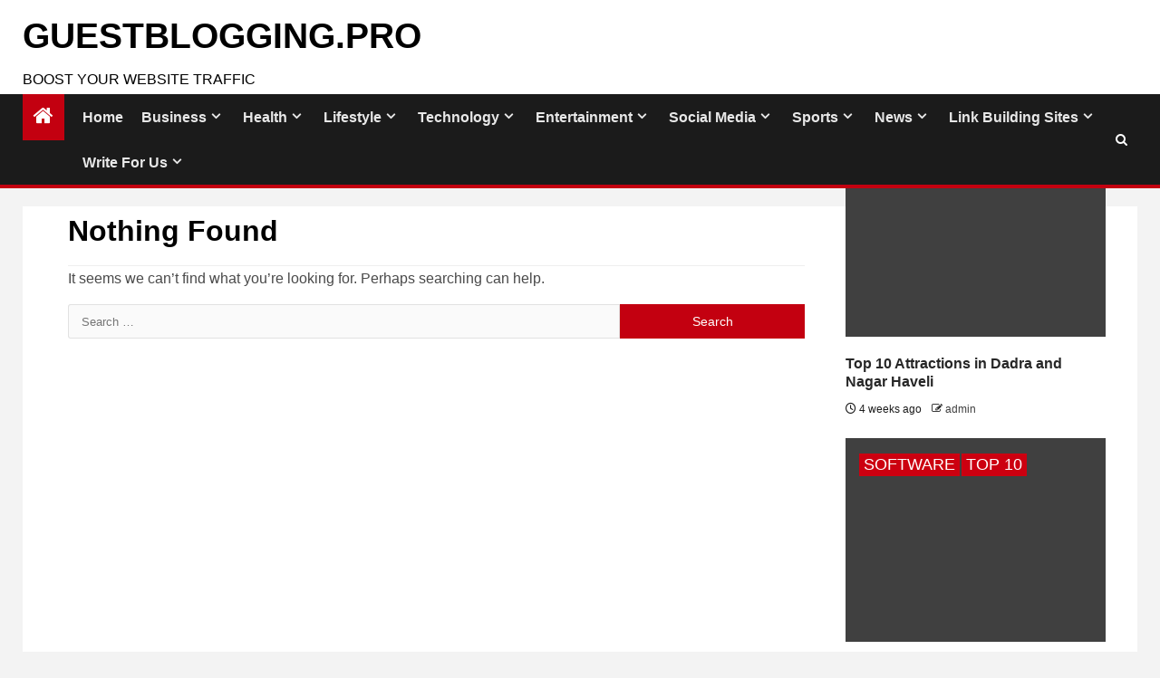

--- FILE ---
content_type: text/html; charset=UTF-8
request_url: https://www.guestblogging.pro/tag/pin-up-casino/
body_size: 9165
content:
<!doctype html><html lang="en-US"><head><script data-no-optimize="1">var litespeed_docref=sessionStorage.getItem("litespeed_docref");litespeed_docref&&(Object.defineProperty(document,"referrer",{get:function(){return litespeed_docref}}),sessionStorage.removeItem("litespeed_docref"));</script>  <script type="litespeed/javascript" data-src="https://www.googletagmanager.com/gtag/js?id=G-06JQXVD1XB"></script> <script type="litespeed/javascript">window.dataLayer=window.dataLayer||[];function gtag(){dataLayer.push(arguments)}
gtag('js',new Date());gtag('config','G-06JQXVD1XB')</script> <meta charset="UTF-8"><meta name="viewport" content="width=device-width, initial-scale=1"><link rel="profile" href="http://gmpg.org/xfn/11"><meta name='robots' content='index, follow, max-image-preview:large, max-snippet:-1, max-video-preview:-1' /><title>Pin Up Casino Archives - GuestBlogging.Pro</title><link rel="canonical" href="https://www.guestblogging.pro/tag/pin-up-casino/" /><meta property="og:locale" content="en_US" /><meta property="og:type" content="article" /><meta property="og:title" content="Pin Up Casino Archives - GuestBlogging.Pro" /><meta property="og:url" content="https://www.guestblogging.pro/tag/pin-up-casino/" /><meta property="og:site_name" content="GuestBlogging.Pro" /><meta name="twitter:card" content="summary_large_image" /> <script type="application/ld+json" class="yoast-schema-graph">{"@context":"https://schema.org","@graph":[{"@type":"CollectionPage","@id":"https://www.guestblogging.pro/tag/pin-up-casino/","url":"https://www.guestblogging.pro/tag/pin-up-casino/","name":"Pin Up Casino Archives - GuestBlogging.Pro","isPartOf":{"@id":"https://www.guestblogging.pro/#website"},"breadcrumb":{"@id":"https://www.guestblogging.pro/tag/pin-up-casino/#breadcrumb"},"inLanguage":"en-US"},{"@type":"BreadcrumbList","@id":"https://www.guestblogging.pro/tag/pin-up-casino/#breadcrumb","itemListElement":[{"@type":"ListItem","position":1,"name":"Home","item":"https://www.guestblogging.pro/"},{"@type":"ListItem","position":2,"name":"Pin Up Casino"}]},{"@type":"WebSite","@id":"https://www.guestblogging.pro/#website","url":"https://www.guestblogging.pro/","name":"GuestBlogging.Pro","description":"Boost Your Website Traffic","potentialAction":[{"@type":"SearchAction","target":{"@type":"EntryPoint","urlTemplate":"https://www.guestblogging.pro/?s={search_term_string}"},"query-input":{"@type":"PropertyValueSpecification","valueRequired":true,"valueName":"search_term_string"}}],"inLanguage":"en-US"}]}</script> <link rel='dns-prefetch' href='//fonts.googleapis.com' /><link rel="alternate" type="application/rss+xml" title="GuestBlogging.Pro &raquo; Feed" href="https://www.guestblogging.pro/feed/" /><link rel="alternate" type="application/rss+xml" title="GuestBlogging.Pro &raquo; Pin Up Casino Tag Feed" href="https://www.guestblogging.pro/tag/pin-up-casino/feed/" /><link data-optimized="2" rel="stylesheet" href="https://www.guestblogging.pro/wp-content/litespeed/css/211ff957d16d372c55d5722216d5c498.css?ver=c8b2a" /> <script type="litespeed/javascript" data-src="https://www.guestblogging.pro/wp-includes/js/jquery/jquery.min.js" id="jquery-core-js"></script> <link rel="https://api.w.org/" href="https://www.guestblogging.pro/wp-json/" /><link rel="alternate" title="JSON" type="application/json" href="https://www.guestblogging.pro/wp-json/wp/v2/tags/7482" /><link rel="EditURI" type="application/rsd+xml" title="RSD" href="https://www.guestblogging.pro/xmlrpc.php?rsd" /><meta name="generator" content="WordPress 6.9" /></head><body class="archive tag tag-pin-up-casino tag-7482 wp-embed-responsive wp-theme-newsium hfeed aft-default-mode aft-sticky-sidebar aft-hide-comment-count-in-list aft-hide-minutes-read-in-list aft-hide-date-author-in-list default-content-layout content-with-single-sidebar align-content-left"><div id="page" class="site">
<a class="skip-link screen-reader-text" href="#content">Skip to content</a><header id="masthead" class="header-style1 header-layout-1"><div class="main-header  "
data-background=""><div class="container-wrapper"><div class="af-container-row af-flex-container"><div class="col-3 float-l pad"><div class="logo-brand"><div class="site-branding"><p class="site-title font-family-1">
<a href="https://www.guestblogging.pro/"
rel="home">GuestBlogging.Pro</a></p><p class="site-description">Boost Your Website Traffic</p></div></div></div><div class="col-66 float-l pad"></div></div></div></div><div class="header-menu-part"><div id="main-navigation-bar" class="bottom-bar"><div class="navigation-section-wrapper"><div class="container-wrapper"><div class="header-middle-part"><div class="navigation-container"><nav class="main-navigation clearfix">
<span class="aft-home-icon">
<a href="https://www.guestblogging.pro">
<i class="fa fa-home" aria-hidden="true"></i>
</a>
</span>
<span class="toggle-menu" aria-controls="primary-menu"
aria-expanded="false">
<a href="javascript:void(0)" class="aft-void-menu">
<span class="screen-reader-text">
Primary Menu                                        </span>
<i class="ham"></i>
</a>
</span><div class="menu main-menu menu-desktop show-menu-border"><ul id="primary-menu" class="menu"><li id="menu-item-54620" class="menu-item menu-item-type-custom menu-item-object-custom menu-item-home menu-item-54620"><a href="https://www.guestblogging.pro/">Home</a></li><li id="menu-item-1114" class="menu-item menu-item-type-taxonomy menu-item-object-category menu-item-has-children menu-item-1114"><a href="https://www.guestblogging.pro/category/business/">Business</a><ul class="sub-menu"><li id="menu-item-1115" class="menu-item menu-item-type-taxonomy menu-item-object-category menu-item-1115"><a href="https://www.guestblogging.pro/category/finance/">Finance</a></li><li id="menu-item-41144" class="menu-item menu-item-type-taxonomy menu-item-object-category menu-item-41144"><a href="https://www.guestblogging.pro/category/insurance/">Insurance</a></li><li id="menu-item-1116" class="menu-item menu-item-type-taxonomy menu-item-object-category menu-item-1116"><a href="https://www.guestblogging.pro/category/real-estate/">Real Estate</a></li><li id="menu-item-19331" class="menu-item menu-item-type-taxonomy menu-item-object-category menu-item-19331"><a href="https://www.guestblogging.pro/category/software/">Software</a></li></ul></li><li id="menu-item-1094" class="menu-item menu-item-type-taxonomy menu-item-object-category menu-item-has-children menu-item-1094"><a href="https://www.guestblogging.pro/category/health/">Health</a><ul class="sub-menu"><li id="menu-item-1092" class="menu-item menu-item-type-taxonomy menu-item-object-category menu-item-1092"><a href="https://www.guestblogging.pro/category/beauty/">Beauty</a></li><li id="menu-item-1093" class="menu-item menu-item-type-taxonomy menu-item-object-category menu-item-1093"><a href="https://www.guestblogging.pro/category/fitness/">Fitness</a></li><li id="menu-item-42549" class="menu-item menu-item-type-taxonomy menu-item-object-category menu-item-42549"><a href="https://www.guestblogging.pro/category/food-drink/">Food &amp; Drink<span class="menu-description">Write for us + Food Blog + Guest Post</span></a></li></ul></li><li id="menu-item-802" class="menu-item menu-item-type-taxonomy menu-item-object-category menu-item-has-children menu-item-802"><a href="https://www.guestblogging.pro/category/lifestyle/">Lifestyle</a><ul class="sub-menu"><li id="menu-item-950" class="menu-item menu-item-type-taxonomy menu-item-object-category menu-item-950"><a href="https://www.guestblogging.pro/category/cooking/">Cooking</a></li><li id="menu-item-1139" class="menu-item menu-item-type-taxonomy menu-item-object-category menu-item-1139"><a href="https://www.guestblogging.pro/category/fashion/">Fashion</a></li><li id="menu-item-1123" class="menu-item menu-item-type-taxonomy menu-item-object-category menu-item-1123"><a href="https://www.guestblogging.pro/category/shopping/">Shopping</a></li><li id="menu-item-42506" class="menu-item menu-item-type-taxonomy menu-item-object-category menu-item-42506"><a href="https://www.guestblogging.pro/category/home-appliances/">Home Appliances</a></li><li id="menu-item-10535" class="menu-item menu-item-type-taxonomy menu-item-object-category menu-item-10535"><a href="https://www.guestblogging.pro/category/home-improvement/">Home Improvement</a></li></ul></li><li id="menu-item-799" class="menu-item menu-item-type-taxonomy menu-item-object-category menu-item-has-children menu-item-799"><a href="https://www.guestblogging.pro/category/technology/">Technology</a><ul class="sub-menu"><li id="menu-item-22270" class="menu-item menu-item-type-taxonomy menu-item-object-category menu-item-22270"><a href="https://www.guestblogging.pro/category/artificial-intelligence/">Artificial Intelligence</a></li><li id="menu-item-23090" class="menu-item menu-item-type-taxonomy menu-item-object-category menu-item-23090"><a href="https://www.guestblogging.pro/category/cryptocurrency/">Cryptocurrency</a></li><li id="menu-item-1140" class="menu-item menu-item-type-taxonomy menu-item-object-category menu-item-1140"><a href="https://www.guestblogging.pro/category/tips-tricks/">Tips &amp; Tricks</a></li><li id="menu-item-22597" class="menu-item menu-item-type-taxonomy menu-item-object-category menu-item-22597"><a href="https://www.guestblogging.pro/category/automobile/">Automobile</a></li></ul></li><li id="menu-item-1125" class="menu-item menu-item-type-taxonomy menu-item-object-category menu-item-has-children menu-item-1125"><a href="https://www.guestblogging.pro/category/entertainment/">Entertainment</a><ul class="sub-menu"><li id="menu-item-23237" class="menu-item menu-item-type-taxonomy menu-item-object-category menu-item-23237"><a href="https://www.guestblogging.pro/category/tiktok/">Tiktok</a></li><li id="menu-item-1141" class="menu-item menu-item-type-taxonomy menu-item-object-category menu-item-1141"><a href="https://www.guestblogging.pro/category/games/">Games</a></li><li id="menu-item-23013" class="menu-item menu-item-type-taxonomy menu-item-object-category menu-item-23013"><a href="https://www.guestblogging.pro/category/jokes/">Jokes</a></li><li id="menu-item-42346" class="menu-item menu-item-type-taxonomy menu-item-object-category menu-item-42346"><a href="https://www.guestblogging.pro/category/biography/">Biography</a></li><li id="menu-item-24218" class="menu-item menu-item-type-taxonomy menu-item-object-category menu-item-24218"><a href="https://www.guestblogging.pro/category/wishes-quotes/">Wishes-quotes</a></li></ul></li><li id="menu-item-801" class="menu-item menu-item-type-taxonomy menu-item-object-category menu-item-has-children menu-item-801"><a href="https://www.guestblogging.pro/category/social-media/">Social Media</a><ul class="sub-menu"><li id="menu-item-27880" class="menu-item menu-item-type-taxonomy menu-item-object-category menu-item-27880"><a href="https://www.guestblogging.pro/category/instagram/">Instagram</a></li><li id="menu-item-1791" class="menu-item menu-item-type-taxonomy menu-item-object-category menu-item-1791"><a href="https://www.guestblogging.pro/category/digital-marketing/">Digital Marketing</a></li><li id="menu-item-4223" class="menu-item menu-item-type-taxonomy menu-item-object-category menu-item-4223"><a href="https://www.guestblogging.pro/category/web-design-and-development/">Web Design &amp; Development</a></li></ul></li><li id="menu-item-1117" class="menu-item menu-item-type-taxonomy menu-item-object-category menu-item-has-children menu-item-1117"><a href="https://www.guestblogging.pro/category/sports/">Sports</a><ul class="sub-menu"><li id="menu-item-36236" class="menu-item menu-item-type-taxonomy menu-item-object-category menu-item-36236"><a href="https://www.guestblogging.pro/category/cbd/">CBD</a></li><li id="menu-item-34003" class="menu-item menu-item-type-taxonomy menu-item-object-category menu-item-34003"><a href="https://www.guestblogging.pro/category/forex/">Forex</a></li><li id="menu-item-42631" class="menu-item menu-item-type-taxonomy menu-item-object-category menu-item-42631"><a href="https://www.guestblogging.pro/category/top-10/">Top 10</a></li></ul></li><li id="menu-item-1098" class="menu-item menu-item-type-taxonomy menu-item-object-category menu-item-has-children menu-item-1098"><a href="https://www.guestblogging.pro/category/news/">News</a><ul class="sub-menu"><li id="menu-item-800" class="menu-item menu-item-type-taxonomy menu-item-object-category menu-item-800"><a href="https://www.guestblogging.pro/category/travel/">Travel</a></li><li id="menu-item-25417" class="menu-item menu-item-type-taxonomy menu-item-object-category menu-item-25417"><a href="https://www.guestblogging.pro/category/astrology/">Astrology</a></li><li id="menu-item-1091" class="menu-item menu-item-type-taxonomy menu-item-object-category menu-item-1091"><a href="https://www.guestblogging.pro/category/education/">Education</a></li><li id="menu-item-36140" class="menu-item menu-item-type-taxonomy menu-item-object-category menu-item-36140"><a href="https://www.guestblogging.pro/category/information/">Information</a></li><li id="menu-item-22905" class="menu-item menu-item-type-taxonomy menu-item-object-category menu-item-22905"><a href="https://www.guestblogging.pro/category/work-from-home/">Work From Home</a></li></ul></li><li id="menu-item-17913" class="menu-item menu-item-type-taxonomy menu-item-object-category menu-item-has-children menu-item-17913"><a href="https://www.guestblogging.pro/category/link-building-sites/">Link Building Sites</a><ul class="sub-menu"><li id="menu-item-19377" class="menu-item menu-item-type-taxonomy menu-item-object-category menu-item-19377"><a href="https://www.guestblogging.pro/category/guest-posting-sites/">Guest Posting Sites</a></li><li id="menu-item-19378" class="menu-item menu-item-type-taxonomy menu-item-object-category menu-item-19378"><a href="https://www.guestblogging.pro/category/social-bookmarking-sites/">Social Bookmarking Sites</a></li><li id="menu-item-19733" class="menu-item menu-item-type-taxonomy menu-item-object-category menu-item-19733"><a href="https://www.guestblogging.pro/category/classified-submission-sites/">Classified Submission Sites</a></li><li id="menu-item-22008" class="menu-item menu-item-type-taxonomy menu-item-object-category menu-item-22008"><a href="https://www.guestblogging.pro/category/business-listing-sites/">Business Listing Sites</a></li><li id="menu-item-20098" class="menu-item menu-item-type-taxonomy menu-item-object-category menu-item-20098"><a href="https://www.guestblogging.pro/category/article-submission-sites/">Article Submission Sites</a></li><li id="menu-item-20377" class="menu-item menu-item-type-taxonomy menu-item-object-category menu-item-20377"><a href="https://www.guestblogging.pro/category/directory-submission-sites/">Directory Submission Sites</a></li></ul></li><li id="menu-item-1017" class="menu-item menu-item-type-post_type menu-item-object-page menu-item-has-children menu-item-1017"><a href="https://www.guestblogging.pro/write-for-us/">Write for Us</a><ul class="sub-menu"><li id="menu-item-17877" class="menu-item menu-item-type-post_type menu-item-object-page menu-item-17877"><a href="https://www.guestblogging.pro/guest-posting-services/">Guest Posting Services</a></li><li id="menu-item-21320" class="menu-item menu-item-type-post_type menu-item-object-page menu-item-21320"><a href="https://www.guestblogging.pro/advertise-with-us/">Advertise With Us</a></li><li id="menu-item-47425" class="menu-item menu-item-type-post_type menu-item-object-page menu-item-47425"><a href="https://www.guestblogging.pro/seo-services/">SEO Services</a></li><li id="menu-item-171" class="menu-item menu-item-type-post_type menu-item-object-page menu-item-171"><a href="https://www.guestblogging.pro/contact-us/">Contact Us</a></li><li id="menu-item-25492" class="menu-item menu-item-type-post_type menu-item-object-page menu-item-25492"><a href="https://www.guestblogging.pro/payment/">Payment</a></li></ul></li></ul></div></nav></div></div><div class="header-right-part"><div class="af-search-wrap"><div class="search-overlay">
<a href="#" title="Search" class="search-icon">
<i class="fa fa-search"></i>
</a><div class="af-search-form"><form role="search" method="get" class="search-form" action="https://www.guestblogging.pro/">
<label>
<span class="screen-reader-text">Search for:</span>
<input type="search" class="search-field" placeholder="Search &hellip;" value="" name="s" />
</label>
<input type="submit" class="search-submit" value="Search" /></form></div></div></div></div></div></div></div></div></header><div id="content" class="container-wrapper "><div class="af-container-block-wrapper clearfix"><div id="primary" class="content-area"><main id="main" class="site-main"><section class="no-results not-found col-sm-12"><header class="header-title-wrapper"><h1 class="page-title">Nothing Found</h1></header><div class="page-content"><p>It seems we can&rsquo;t find what you&rsquo;re looking for. Perhaps searching can help.</p><form role="search" method="get" class="search-form" action="https://www.guestblogging.pro/">
<label>
<span class="screen-reader-text">Search for:</span>
<input type="search" class="search-field" placeholder="Search &hellip;" value="" name="s" />
</label>
<input type="submit" class="search-submit" value="Search" /></form></div></section><div class="col-1"><div class="newsium-pagination"></div></div></main></div><div id="secondary" class="sidebar-area sidebar-sticky-bottom"><div class="theiaStickySidebar"><aside class="widget-area color-pad"><div id="newsium_posts_grid-2" class="widget newsium-widget newsium_posts_grid grid-layout aft-widget"><div class="em-title-subtitle-wrap"><h4 class="widget-title header-after1">
<span class="header-after">
Posts Grid                            </span></h4></div><div class="widget-block widget-wrapper af-category-inside-img"><div class="af-container-row clearfix"><div class="col-3 pad float-l af-sec-post" data-mh="af-grid-posts"><div class="read-single color-pad"><div class="read-img pos-rel read-bg-img">
<a href="https://www.guestblogging.pro/top-10-attractions-in-dadra-and-nagar-haveli/">
<img width="720" height="475" data-src="https://www.guestblogging.pro/wp-content/uploads/2025/12/Top-10-Attractions-in-Dadra-and-Nagar-Haveli-720x475.jpg" class="attachment-newsium-medium size-newsium-medium wp-post-image lazyload" alt="Top 10 Attractions in Dadra and Nagar Haveli" decoding="async" src="[data-uri]" style="--smush-placeholder-width: 720px; --smush-placeholder-aspect-ratio: 720/475;" />                                        </a><div class="read-categories"><ul class="cat-links"><li class="meta-category">
<a class="newsium-categories category-color-1" href="https://www.guestblogging.pro/category/top-10/" alt="View all posts in Top 10">
Top 10
</a></li><li class="meta-category">
<a class="newsium-categories category-color-1" href="https://www.guestblogging.pro/category/travel/" alt="View all posts in Travel">
Travel
</a></li></ul></div>
<span class="min-read-post-format af-with-category">
</span></div><div class="read-details color-tp-pad no-color-pad"><div class="read-title"><h4>
<a href="https://www.guestblogging.pro/top-10-attractions-in-dadra-and-nagar-haveli/">Top 10 Attractions in Dadra and Nagar Haveli</a></h4></div><div class="entry-meta">
<span class="author-links"><span class="item-metadata posts-date">
<i class="fa fa-clock-o"></i>
4 weeks ago            </span>
<span class="item-metadata posts-author byline">
<i class="fa fa-pencil-square-o"></i>
<a href="https://www.guestblogging.pro/author/admin/">
admin                </a>
</span>
</span></div><div class="full-item-discription"><div class="post-description"></div></div></div></div></div><div class="col-3 pad float-l af-sec-post" data-mh="af-grid-posts"><div class="read-single color-pad"><div class="read-img pos-rel read-bg-img">
<a href="https://www.guestblogging.pro/top-10-best-cloud-software-for-small-business-in-india/">
<img width="720" height="475" data-src="https://www.guestblogging.pro/wp-content/uploads/2025/10/Top-10-Best-Cloud-Software-for-Small-Business-in-India-720x475.jpg" class="attachment-newsium-medium size-newsium-medium wp-post-image lazyload" alt="Top 10 Best Cloud Software for Small Business in India" decoding="async" src="[data-uri]" style="--smush-placeholder-width: 720px; --smush-placeholder-aspect-ratio: 720/475;" />                                        </a><div class="read-categories"><ul class="cat-links"><li class="meta-category">
<a class="newsium-categories category-color-1" href="https://www.guestblogging.pro/category/software/" alt="View all posts in Software">
Software
</a></li><li class="meta-category">
<a class="newsium-categories category-color-1" href="https://www.guestblogging.pro/category/top-10/" alt="View all posts in Top 10">
Top 10
</a></li></ul></div>
<span class="min-read-post-format af-with-category">
</span></div><div class="read-details color-tp-pad no-color-pad"><div class="read-title"><h4>
<a href="https://www.guestblogging.pro/top-10-best-cloud-software-for-small-business-in-india/">Top 10 Best Cloud Software for Small Business in India</a></h4></div><div class="entry-meta">
<span class="author-links"><span class="item-metadata posts-date">
<i class="fa fa-clock-o"></i>
3 months ago            </span>
<span class="item-metadata posts-author byline">
<i class="fa fa-pencil-square-o"></i>
<a href="https://www.guestblogging.pro/author/admin/">
admin                </a>
</span>
</span></div><div class="full-item-discription"><div class="post-description"></div></div></div></div></div><div class="col-3 pad float-l af-sec-post" data-mh="af-grid-posts"><div class="read-single color-pad"><div class="read-img pos-rel read-bg-img">
<a href="https://www.guestblogging.pro/top-10-best-health-insurance-policies-in-india/">
<img width="720" height="475" data-src="https://www.guestblogging.pro/wp-content/uploads/2025/09/Top-10-Best-Health-Insurance-Policies-in-India-720x475.jpg" class="attachment-newsium-medium size-newsium-medium wp-post-image lazyload" alt="Top 10 Best Health Insurance Policies in India" decoding="async" src="[data-uri]" style="--smush-placeholder-width: 720px; --smush-placeholder-aspect-ratio: 720/475;" />                                        </a><div class="read-categories"><ul class="cat-links"><li class="meta-category">
<a class="newsium-categories category-color-1" href="https://www.guestblogging.pro/category/insurance/" alt="View all posts in Insurance">
Insurance
</a></li><li class="meta-category">
<a class="newsium-categories category-color-1" href="https://www.guestblogging.pro/category/top-10/" alt="View all posts in Top 10">
Top 10
</a></li></ul></div>
<span class="min-read-post-format af-with-category">
</span></div><div class="read-details color-tp-pad no-color-pad"><div class="read-title"><h4>
<a href="https://www.guestblogging.pro/top-10-best-health-insurance-policies-in-india/">Top 10 Best Health Insurance Policies in India</a></h4></div><div class="entry-meta">
<span class="author-links"><span class="item-metadata posts-date">
<i class="fa fa-clock-o"></i>
4 months ago            </span>
<span class="item-metadata posts-author byline">
<i class="fa fa-pencil-square-o"></i>
<a href="https://www.guestblogging.pro/author/admin/">
admin                </a>
</span>
</span></div><div class="full-item-discription"><div class="post-description"></div></div></div></div></div><div class="col-3 pad float-l af-sec-post" data-mh="af-grid-posts"><div class="read-single color-pad"><div class="read-img pos-rel read-bg-img">
<a href="https://www.guestblogging.pro/top-10-best-mileage-cars-in-india/">
<img width="720" height="475" data-src="https://www.guestblogging.pro/wp-content/uploads/2025/09/Top-10-Best-Mileage-Cars-in-India-720x475.jpg" class="attachment-newsium-medium size-newsium-medium wp-post-image lazyload" alt="Top 10 Best Mileage Cars in India" decoding="async" src="[data-uri]" style="--smush-placeholder-width: 720px; --smush-placeholder-aspect-ratio: 720/475;" />                                        </a><div class="read-categories"><ul class="cat-links"><li class="meta-category">
<a class="newsium-categories category-color-1" href="https://www.guestblogging.pro/category/automobile/" alt="View all posts in Automobile">
Automobile
</a></li><li class="meta-category">
<a class="newsium-categories category-color-1" href="https://www.guestblogging.pro/category/top-10/" alt="View all posts in Top 10">
Top 10
</a></li></ul></div>
<span class="min-read-post-format af-with-category">
</span></div><div class="read-details color-tp-pad no-color-pad"><div class="read-title"><h4>
<a href="https://www.guestblogging.pro/top-10-best-mileage-cars-in-india/">Top 10 Best Mileage Cars in India</a></h4></div><div class="entry-meta">
<span class="author-links"><span class="item-metadata posts-date">
<i class="fa fa-clock-o"></i>
4 months ago            </span>
<span class="item-metadata posts-author byline">
<i class="fa fa-pencil-square-o"></i>
<a href="https://www.guestblogging.pro/author/admin/">
admin                </a>
</span>
</span></div><div class="full-item-discription"><div class="post-description"></div></div></div></div></div><div class="col-3 pad float-l af-sec-post" data-mh="af-grid-posts"><div class="read-single color-pad"><div class="read-img pos-rel read-bg-img">
<a href="https://www.guestblogging.pro/top-10-hot-ullu-web-series-list/">
<img width="720" height="475" data-src="https://www.guestblogging.pro/wp-content/uploads/2025/09/Top-10-Hot-Ullu-Web-Series-List-720x475.jpg" class="attachment-newsium-medium size-newsium-medium wp-post-image lazyload" alt="Top 10 Hot Ullu Web Series List" decoding="async" src="[data-uri]" style="--smush-placeholder-width: 720px; --smush-placeholder-aspect-ratio: 720/475;" />                                        </a><div class="read-categories"><ul class="cat-links"><li class="meta-category">
<a class="newsium-categories category-color-1" href="https://www.guestblogging.pro/category/entertainment/" alt="View all posts in Entertainment">
Entertainment
</a></li><li class="meta-category">
<a class="newsium-categories category-color-1" href="https://www.guestblogging.pro/category/top-10/" alt="View all posts in Top 10">
Top 10
</a></li></ul></div>
<span class="min-read-post-format af-with-category">
</span></div><div class="read-details color-tp-pad no-color-pad"><div class="read-title"><h4>
<a href="https://www.guestblogging.pro/top-10-hot-ullu-web-series-list/">Top 10 Hot Ullu Web Series List</a></h4></div><div class="entry-meta">
<span class="author-links"><span class="item-metadata posts-date">
<i class="fa fa-clock-o"></i>
4 months ago            </span>
<span class="item-metadata posts-author byline">
<i class="fa fa-pencil-square-o"></i>
<a href="https://www.guestblogging.pro/author/admin/">
admin                </a>
</span>
</span></div><div class="full-item-discription"><div class="post-description"></div></div></div></div></div><div class="col-3 pad float-l af-sec-post" data-mh="af-grid-posts"><div class="read-single color-pad"><div class="read-img pos-rel read-bg-img">
<a href="https://www.guestblogging.pro/top-10-highest-peak-of-western-ghats/">
<img width="720" height="475" data-src="https://www.guestblogging.pro/wp-content/uploads/2025/08/Top-10-Highest-Peak-of-Western-Ghats-720x475.jpg" class="attachment-newsium-medium size-newsium-medium wp-post-image lazyload" alt="Top 10 Highest Peak of Western Ghats" decoding="async" src="[data-uri]" style="--smush-placeholder-width: 720px; --smush-placeholder-aspect-ratio: 720/475;" />                                        </a><div class="read-categories"><ul class="cat-links"><li class="meta-category">
<a class="newsium-categories category-color-1" href="https://www.guestblogging.pro/category/top-10/" alt="View all posts in Top 10">
Top 10
</a></li><li class="meta-category">
<a class="newsium-categories category-color-1" href="https://www.guestblogging.pro/category/travel/" alt="View all posts in Travel">
Travel
</a></li></ul></div>
<span class="min-read-post-format af-with-category">
</span></div><div class="read-details color-tp-pad no-color-pad"><div class="read-title"><h4>
<a href="https://www.guestblogging.pro/top-10-highest-peak-of-western-ghats/">Top 10 Highest Peak of Western Ghats</a></h4></div><div class="entry-meta">
<span class="author-links"><span class="item-metadata posts-date">
<i class="fa fa-clock-o"></i>
5 months ago            </span>
<span class="item-metadata posts-author byline">
<i class="fa fa-pencil-square-o"></i>
<a href="https://www.guestblogging.pro/author/admin/">
admin                </a>
</span>
</span></div><div class="full-item-discription"><div class="post-description"></div></div></div></div></div><div class="col-3 pad float-l af-sec-post" data-mh="af-grid-posts"><div class="read-single color-pad"><div class="read-img pos-rel read-bg-img">
<a href="https://www.guestblogging.pro/top-10-best-pink-video-chat-alternatives-for-talking-to-strangers/">
<img width="720" height="475" data-src="https://www.guestblogging.pro/wp-content/uploads/2025/08/Top-10-Best-Pink-Video-Chat-Alternatives-for-Talking-to-Strangers-720x475.jpg" class="attachment-newsium-medium size-newsium-medium wp-post-image lazyload" alt="Top 10 Best Pink Video Chat Alternatives for Talking to Strangers" decoding="async" src="[data-uri]" style="--smush-placeholder-width: 720px; --smush-placeholder-aspect-ratio: 720/475;" />                                        </a><div class="read-categories"><ul class="cat-links"><li class="meta-category">
<a class="newsium-categories category-color-1" href="https://www.guestblogging.pro/category/top-10/" alt="View all posts in Top 10">
Top 10
</a></li></ul></div>
<span class="min-read-post-format af-with-category">
</span></div><div class="read-details color-tp-pad no-color-pad"><div class="read-title"><h4>
<a href="https://www.guestblogging.pro/top-10-best-pink-video-chat-alternatives-for-talking-to-strangers/">Top 10 Best Pink Video Chat Alternatives for Talking to Strangers</a></h4></div><div class="entry-meta">
<span class="author-links"><span class="item-metadata posts-date">
<i class="fa fa-clock-o"></i>
6 months ago            </span>
<span class="item-metadata posts-author byline">
<i class="fa fa-pencil-square-o"></i>
<a href="https://www.guestblogging.pro/author/admin/">
admin                </a>
</span>
</span></div><div class="full-item-discription"><div class="post-description"></div></div></div></div></div></div></div></div></aside></div></div></div></div><div class="af-main-banner-latest-posts grid-layout"><div class="container-wrapper"><div class="af-container-block-wrapper pad-20"><div class="widget-title-section"><h4 class="widget-title header-after1">
<span class="header-after">
You may have missed                            </span></h4></div><div class="af-container-row clearfix"><div class="col-4 pad float-l" data-mh="you-may-have-missed"><div class="read-single color-pad af-category-inside-img"><div class="read-img pos-rel read-bg-img">
<a href="https://www.guestblogging.pro/marriage-dress-for-men/">
<img width="720" height="475" data-src="https://www.guestblogging.pro/wp-content/uploads/2026/01/Marriage-Dress-for-Men-720x475.jpg" class="attachment-newsium-medium size-newsium-medium wp-post-image lazyload" alt="Marriage Dress for Men" decoding="async" src="[data-uri]" style="--smush-placeholder-width: 720px; --smush-placeholder-aspect-ratio: 720/475;" />                                        </a><div class="read-categories"><ul class="cat-links"><li class="meta-category">
<a class="newsium-categories category-color-1" href="https://www.guestblogging.pro/category/shopping/" alt="View all posts in Shopping">
Shopping
</a></li></ul></div>
<span class="min-read-post-format af-with-category">
</span></div><div class="read-details color-tp-pad"><div class="read-title"><h4>
<a href="https://www.guestblogging.pro/marriage-dress-for-men/">Marriage Dress for Men Price in India – Latest Collection</a></h4></div><div class="entry-meta">
<span class="author-links"><span class="item-metadata posts-date">
<i class="fa fa-clock-o"></i>
16 hours ago            </span>
<span class="item-metadata posts-author byline">
<i class="fa fa-pencil-square-o"></i>
<a href="https://www.guestblogging.pro/author/admin/">
admin                </a>
</span>
</span></div></div></div></div><div class="col-4 pad float-l" data-mh="you-may-have-missed"><div class="read-single color-pad af-category-inside-img"><div class="read-img pos-rel read-bg-img">
<a href="https://www.guestblogging.pro/earn-up-to-1000-a-month-by-accepting-guest-posts/">
<img width="720" height="475" data-src="https://www.guestblogging.pro/wp-content/uploads/2026/01/How-to-Earn-Up-to-1000-a-Month-by-Accepting-Guest-Posts-720x475.jpg" class="attachment-newsium-medium size-newsium-medium wp-post-image lazyload" alt="How to Earn Up to $1000 a Month by Accepting Guest Posts" decoding="async" src="[data-uri]" style="--smush-placeholder-width: 720px; --smush-placeholder-aspect-ratio: 720/475;" />                                        </a><div class="read-categories"><ul class="cat-links"><li class="meta-category">
<a class="newsium-categories category-color-1" href="https://www.guestblogging.pro/category/information/" alt="View all posts in Information">
Information
</a></li></ul></div>
<span class="min-read-post-format af-with-category">
</span></div><div class="read-details color-tp-pad"><div class="read-title"><h4>
<a href="https://www.guestblogging.pro/earn-up-to-1000-a-month-by-accepting-guest-posts/">How to Earn Up to $1000 a Month by Accepting Guest Posts</a></h4></div><div class="entry-meta">
<span class="author-links"><span class="item-metadata posts-date">
<i class="fa fa-clock-o"></i>
2 days ago            </span>
<span class="item-metadata posts-author byline">
<i class="fa fa-pencil-square-o"></i>
<a href="https://www.guestblogging.pro/author/admin/">
admin                </a>
</span>
</span></div></div></div></div><div class="col-4 pad float-l" data-mh="you-may-have-missed"><div class="read-single color-pad af-category-inside-img"><div class="read-img pos-rel read-bg-img">
<a href="https://www.guestblogging.pro/best-night-suit-for-women-under-1500/">
<img width="720" height="475" data-src="https://www.guestblogging.pro/wp-content/uploads/2026/01/Best-Night-Suit-for-Women-Under-₹1500-720x475.jpg" class="attachment-newsium-medium size-newsium-medium wp-post-image lazyload" alt="Best Night Suit for Women Under ₹1,500" decoding="async" src="[data-uri]" style="--smush-placeholder-width: 720px; --smush-placeholder-aspect-ratio: 720/475;" />                                        </a><div class="read-categories"><ul class="cat-links"><li class="meta-category">
<a class="newsium-categories category-color-1" href="https://www.guestblogging.pro/category/shopping/" alt="View all posts in Shopping">
Shopping
</a></li></ul></div>
<span class="min-read-post-format af-with-category">
</span></div><div class="read-details color-tp-pad"><div class="read-title"><h4>
<a href="https://www.guestblogging.pro/best-night-suit-for-women-under-1500/">Best Night Suit for Women Under ₹1,500</a></h4></div><div class="entry-meta">
<span class="author-links"><span class="item-metadata posts-date">
<i class="fa fa-clock-o"></i>
2 days ago            </span>
<span class="item-metadata posts-author byline">
<i class="fa fa-pencil-square-o"></i>
<a href="https://www.guestblogging.pro/author/admin/">
admin                </a>
</span>
</span></div></div></div></div><div class="col-4 pad float-l" data-mh="you-may-have-missed"><div class="read-single color-pad af-category-inside-img"><div class="read-img pos-rel read-bg-img">
<a href="https://www.guestblogging.pro/indo-western-dress-for-men/">
<img width="720" height="475" data-src="https://www.guestblogging.pro/wp-content/uploads/2026/01/Indo-Western-Dress-for-Men-720x475.jpg" class="attachment-newsium-medium size-newsium-medium wp-post-image lazyload" alt="Indo Western Dress for Men" decoding="async" src="[data-uri]" style="--smush-placeholder-width: 720px; --smush-placeholder-aspect-ratio: 720/475;" />                                        </a><div class="read-categories"><ul class="cat-links"><li class="meta-category">
<a class="newsium-categories category-color-1" href="https://www.guestblogging.pro/category/shopping/" alt="View all posts in Shopping">
Shopping
</a></li></ul></div>
<span class="min-read-post-format af-with-category">
</span></div><div class="read-details color-tp-pad"><div class="read-title"><h4>
<a href="https://www.guestblogging.pro/indo-western-dress-for-men/">Indo Western Dress for Men– Stylish &#038; Affordable Fashion Guide</a></h4></div><div class="entry-meta">
<span class="author-links"><span class="item-metadata posts-date">
<i class="fa fa-clock-o"></i>
4 days ago            </span>
<span class="item-metadata posts-author byline">
<i class="fa fa-pencil-square-o"></i>
<a href="https://www.guestblogging.pro/author/admin/">
admin                </a>
</span>
</span></div></div></div></div></div></div></div></div><footer class="site-footer"><div class="site-info"><div class="container-wrapper"><div class="af-container-row"><div class="col-1 color-pad">
Copyright © All rights reserved.                                                                                    <span class="sep"> | </span>
<a href="https://afthemes.com/products/newsium">Newsium</a> by AF themes.</div></div></div></div></footer></div>
<a id="scroll-up" class="secondary-color">
<i class="fa fa-angle-up"></i>
</a> <script type="speculationrules">{"prefetch":[{"source":"document","where":{"and":[{"href_matches":"/*"},{"not":{"href_matches":["/wp-*.php","/wp-admin/*","/wp-content/uploads/*","/wp-content/*","/wp-content/plugins/*","/wp-content/themes/newsium/*","/*\\?(.+)"]}},{"not":{"selector_matches":"a[rel~=\"nofollow\"]"}},{"not":{"selector_matches":".no-prefetch, .no-prefetch a"}}]},"eagerness":"conservative"}]}</script> <script data-no-optimize="1">window.lazyLoadOptions=Object.assign({},{threshold:300},window.lazyLoadOptions||{});!function(t,e){"object"==typeof exports&&"undefined"!=typeof module?module.exports=e():"function"==typeof define&&define.amd?define(e):(t="undefined"!=typeof globalThis?globalThis:t||self).LazyLoad=e()}(this,function(){"use strict";function e(){return(e=Object.assign||function(t){for(var e=1;e<arguments.length;e++){var n,a=arguments[e];for(n in a)Object.prototype.hasOwnProperty.call(a,n)&&(t[n]=a[n])}return t}).apply(this,arguments)}function o(t){return e({},at,t)}function l(t,e){return t.getAttribute(gt+e)}function c(t){return l(t,vt)}function s(t,e){return function(t,e,n){e=gt+e;null!==n?t.setAttribute(e,n):t.removeAttribute(e)}(t,vt,e)}function i(t){return s(t,null),0}function r(t){return null===c(t)}function u(t){return c(t)===_t}function d(t,e,n,a){t&&(void 0===a?void 0===n?t(e):t(e,n):t(e,n,a))}function f(t,e){et?t.classList.add(e):t.className+=(t.className?" ":"")+e}function _(t,e){et?t.classList.remove(e):t.className=t.className.replace(new RegExp("(^|\\s+)"+e+"(\\s+|$)")," ").replace(/^\s+/,"").replace(/\s+$/,"")}function g(t){return t.llTempImage}function v(t,e){!e||(e=e._observer)&&e.unobserve(t)}function b(t,e){t&&(t.loadingCount+=e)}function p(t,e){t&&(t.toLoadCount=e)}function n(t){for(var e,n=[],a=0;e=t.children[a];a+=1)"SOURCE"===e.tagName&&n.push(e);return n}function h(t,e){(t=t.parentNode)&&"PICTURE"===t.tagName&&n(t).forEach(e)}function a(t,e){n(t).forEach(e)}function m(t){return!!t[lt]}function E(t){return t[lt]}function I(t){return delete t[lt]}function y(e,t){var n;m(e)||(n={},t.forEach(function(t){n[t]=e.getAttribute(t)}),e[lt]=n)}function L(a,t){var o;m(a)&&(o=E(a),t.forEach(function(t){var e,n;e=a,(t=o[n=t])?e.setAttribute(n,t):e.removeAttribute(n)}))}function k(t,e,n){f(t,e.class_loading),s(t,st),n&&(b(n,1),d(e.callback_loading,t,n))}function A(t,e,n){n&&t.setAttribute(e,n)}function O(t,e){A(t,rt,l(t,e.data_sizes)),A(t,it,l(t,e.data_srcset)),A(t,ot,l(t,e.data_src))}function w(t,e,n){var a=l(t,e.data_bg_multi),o=l(t,e.data_bg_multi_hidpi);(a=nt&&o?o:a)&&(t.style.backgroundImage=a,n=n,f(t=t,(e=e).class_applied),s(t,dt),n&&(e.unobserve_completed&&v(t,e),d(e.callback_applied,t,n)))}function x(t,e){!e||0<e.loadingCount||0<e.toLoadCount||d(t.callback_finish,e)}function M(t,e,n){t.addEventListener(e,n),t.llEvLisnrs[e]=n}function N(t){return!!t.llEvLisnrs}function z(t){if(N(t)){var e,n,a=t.llEvLisnrs;for(e in a){var o=a[e];n=e,o=o,t.removeEventListener(n,o)}delete t.llEvLisnrs}}function C(t,e,n){var a;delete t.llTempImage,b(n,-1),(a=n)&&--a.toLoadCount,_(t,e.class_loading),e.unobserve_completed&&v(t,n)}function R(i,r,c){var l=g(i)||i;N(l)||function(t,e,n){N(t)||(t.llEvLisnrs={});var a="VIDEO"===t.tagName?"loadeddata":"load";M(t,a,e),M(t,"error",n)}(l,function(t){var e,n,a,o;n=r,a=c,o=u(e=i),C(e,n,a),f(e,n.class_loaded),s(e,ut),d(n.callback_loaded,e,a),o||x(n,a),z(l)},function(t){var e,n,a,o;n=r,a=c,o=u(e=i),C(e,n,a),f(e,n.class_error),s(e,ft),d(n.callback_error,e,a),o||x(n,a),z(l)})}function T(t,e,n){var a,o,i,r,c;t.llTempImage=document.createElement("IMG"),R(t,e,n),m(c=t)||(c[lt]={backgroundImage:c.style.backgroundImage}),i=n,r=l(a=t,(o=e).data_bg),c=l(a,o.data_bg_hidpi),(r=nt&&c?c:r)&&(a.style.backgroundImage='url("'.concat(r,'")'),g(a).setAttribute(ot,r),k(a,o,i)),w(t,e,n)}function G(t,e,n){var a;R(t,e,n),a=e,e=n,(t=Et[(n=t).tagName])&&(t(n,a),k(n,a,e))}function D(t,e,n){var a;a=t,(-1<It.indexOf(a.tagName)?G:T)(t,e,n)}function S(t,e,n){var a;t.setAttribute("loading","lazy"),R(t,e,n),a=e,(e=Et[(n=t).tagName])&&e(n,a),s(t,_t)}function V(t){t.removeAttribute(ot),t.removeAttribute(it),t.removeAttribute(rt)}function j(t){h(t,function(t){L(t,mt)}),L(t,mt)}function F(t){var e;(e=yt[t.tagName])?e(t):m(e=t)&&(t=E(e),e.style.backgroundImage=t.backgroundImage)}function P(t,e){var n;F(t),n=e,r(e=t)||u(e)||(_(e,n.class_entered),_(e,n.class_exited),_(e,n.class_applied),_(e,n.class_loading),_(e,n.class_loaded),_(e,n.class_error)),i(t),I(t)}function U(t,e,n,a){var o;n.cancel_on_exit&&(c(t)!==st||"IMG"===t.tagName&&(z(t),h(o=t,function(t){V(t)}),V(o),j(t),_(t,n.class_loading),b(a,-1),i(t),d(n.callback_cancel,t,e,a)))}function $(t,e,n,a){var o,i,r=(i=t,0<=bt.indexOf(c(i)));s(t,"entered"),f(t,n.class_entered),_(t,n.class_exited),o=t,i=a,n.unobserve_entered&&v(o,i),d(n.callback_enter,t,e,a),r||D(t,n,a)}function q(t){return t.use_native&&"loading"in HTMLImageElement.prototype}function H(t,o,i){t.forEach(function(t){return(a=t).isIntersecting||0<a.intersectionRatio?$(t.target,t,o,i):(e=t.target,n=t,a=o,t=i,void(r(e)||(f(e,a.class_exited),U(e,n,a,t),d(a.callback_exit,e,n,t))));var e,n,a})}function B(e,n){var t;tt&&!q(e)&&(n._observer=new IntersectionObserver(function(t){H(t,e,n)},{root:(t=e).container===document?null:t.container,rootMargin:t.thresholds||t.threshold+"px"}))}function J(t){return Array.prototype.slice.call(t)}function K(t){return t.container.querySelectorAll(t.elements_selector)}function Q(t){return c(t)===ft}function W(t,e){return e=t||K(e),J(e).filter(r)}function X(e,t){var n;(n=K(e),J(n).filter(Q)).forEach(function(t){_(t,e.class_error),i(t)}),t.update()}function t(t,e){var n,a,t=o(t);this._settings=t,this.loadingCount=0,B(t,this),n=t,a=this,Y&&window.addEventListener("online",function(){X(n,a)}),this.update(e)}var Y="undefined"!=typeof window,Z=Y&&!("onscroll"in window)||"undefined"!=typeof navigator&&/(gle|ing|ro)bot|crawl|spider/i.test(navigator.userAgent),tt=Y&&"IntersectionObserver"in window,et=Y&&"classList"in document.createElement("p"),nt=Y&&1<window.devicePixelRatio,at={elements_selector:".lazy",container:Z||Y?document:null,threshold:300,thresholds:null,data_src:"src",data_srcset:"srcset",data_sizes:"sizes",data_bg:"bg",data_bg_hidpi:"bg-hidpi",data_bg_multi:"bg-multi",data_bg_multi_hidpi:"bg-multi-hidpi",data_poster:"poster",class_applied:"applied",class_loading:"litespeed-loading",class_loaded:"litespeed-loaded",class_error:"error",class_entered:"entered",class_exited:"exited",unobserve_completed:!0,unobserve_entered:!1,cancel_on_exit:!0,callback_enter:null,callback_exit:null,callback_applied:null,callback_loading:null,callback_loaded:null,callback_error:null,callback_finish:null,callback_cancel:null,use_native:!1},ot="src",it="srcset",rt="sizes",ct="poster",lt="llOriginalAttrs",st="loading",ut="loaded",dt="applied",ft="error",_t="native",gt="data-",vt="ll-status",bt=[st,ut,dt,ft],pt=[ot],ht=[ot,ct],mt=[ot,it,rt],Et={IMG:function(t,e){h(t,function(t){y(t,mt),O(t,e)}),y(t,mt),O(t,e)},IFRAME:function(t,e){y(t,pt),A(t,ot,l(t,e.data_src))},VIDEO:function(t,e){a(t,function(t){y(t,pt),A(t,ot,l(t,e.data_src))}),y(t,ht),A(t,ct,l(t,e.data_poster)),A(t,ot,l(t,e.data_src)),t.load()}},It=["IMG","IFRAME","VIDEO"],yt={IMG:j,IFRAME:function(t){L(t,pt)},VIDEO:function(t){a(t,function(t){L(t,pt)}),L(t,ht),t.load()}},Lt=["IMG","IFRAME","VIDEO"];return t.prototype={update:function(t){var e,n,a,o=this._settings,i=W(t,o);{if(p(this,i.length),!Z&&tt)return q(o)?(e=o,n=this,i.forEach(function(t){-1!==Lt.indexOf(t.tagName)&&S(t,e,n)}),void p(n,0)):(t=this._observer,o=i,t.disconnect(),a=t,void o.forEach(function(t){a.observe(t)}));this.loadAll(i)}},destroy:function(){this._observer&&this._observer.disconnect(),K(this._settings).forEach(function(t){I(t)}),delete this._observer,delete this._settings,delete this.loadingCount,delete this.toLoadCount},loadAll:function(t){var e=this,n=this._settings;W(t,n).forEach(function(t){v(t,e),D(t,n,e)})},restoreAll:function(){var e=this._settings;K(e).forEach(function(t){P(t,e)})}},t.load=function(t,e){e=o(e);D(t,e)},t.resetStatus=function(t){i(t)},t}),function(t,e){"use strict";function n(){e.body.classList.add("litespeed_lazyloaded")}function a(){console.log("[LiteSpeed] Start Lazy Load"),o=new LazyLoad(Object.assign({},t.lazyLoadOptions||{},{elements_selector:"[data-lazyloaded]",callback_finish:n})),i=function(){o.update()},t.MutationObserver&&new MutationObserver(i).observe(e.documentElement,{childList:!0,subtree:!0,attributes:!0})}var o,i;t.addEventListener?t.addEventListener("load",a,!1):t.attachEvent("onload",a)}(window,document);</script><script data-no-optimize="1">window.litespeed_ui_events=window.litespeed_ui_events||["mouseover","click","keydown","wheel","touchmove","touchstart"];var urlCreator=window.URL||window.webkitURL;function litespeed_load_delayed_js_force(){console.log("[LiteSpeed] Start Load JS Delayed"),litespeed_ui_events.forEach(e=>{window.removeEventListener(e,litespeed_load_delayed_js_force,{passive:!0})}),document.querySelectorAll("iframe[data-litespeed-src]").forEach(e=>{e.setAttribute("src",e.getAttribute("data-litespeed-src"))}),"loading"==document.readyState?window.addEventListener("DOMContentLoaded",litespeed_load_delayed_js):litespeed_load_delayed_js()}litespeed_ui_events.forEach(e=>{window.addEventListener(e,litespeed_load_delayed_js_force,{passive:!0})});async function litespeed_load_delayed_js(){let t=[];for(var d in document.querySelectorAll('script[type="litespeed/javascript"]').forEach(e=>{t.push(e)}),t)await new Promise(e=>litespeed_load_one(t[d],e));document.dispatchEvent(new Event("DOMContentLiteSpeedLoaded")),window.dispatchEvent(new Event("DOMContentLiteSpeedLoaded"))}function litespeed_load_one(t,e){console.log("[LiteSpeed] Load ",t);var d=document.createElement("script");d.addEventListener("load",e),d.addEventListener("error",e),t.getAttributeNames().forEach(e=>{"type"!=e&&d.setAttribute("data-src"==e?"src":e,t.getAttribute(e))});let a=!(d.type="text/javascript");!d.src&&t.textContent&&(d.src=litespeed_inline2src(t.textContent),a=!0),t.after(d),t.remove(),a&&e()}function litespeed_inline2src(t){try{var d=urlCreator.createObjectURL(new Blob([t.replace(/^(?:<!--)?(.*?)(?:-->)?$/gm,"$1")],{type:"text/javascript"}))}catch(e){d="data:text/javascript;base64,"+btoa(t.replace(/^(?:<!--)?(.*?)(?:-->)?$/gm,"$1"))}return d}</script><script data-no-optimize="1">var litespeed_vary=document.cookie.replace(/(?:(?:^|.*;\s*)_lscache_vary\s*\=\s*([^;]*).*$)|^.*$/,"");litespeed_vary||fetch("/wp-content/plugins/litespeed-cache/guest.vary.php",{method:"POST",cache:"no-cache",redirect:"follow"}).then(e=>e.json()).then(e=>{console.log(e),e.hasOwnProperty("reload")&&"yes"==e.reload&&(sessionStorage.setItem("litespeed_docref",document.referrer),window.location.reload(!0))});</script><script data-optimized="1" type="litespeed/javascript" data-src="https://www.guestblogging.pro/wp-content/litespeed/js/0b1c097902e7bb575ac23fa89f500f1d.js?ver=c8b2a"></script></body><script>'undefined'=== typeof _trfq || (window._trfq = []);'undefined'=== typeof _trfd && (window._trfd=[]),_trfd.push({'tccl.baseHost':'secureserver.net'},{'ap':'cpsh-oh'},{'server':'sg2plzcpnl473865'},{'dcenter':'sg2'},{'cp_id':'9843598'},{'cp_cache':''},{'cp_cl':'8'}) // Monitoring performance to make your website faster. If you want to opt-out, please contact web hosting support.</script><script src='https://img1.wsimg.com/traffic-assets/js/tccl.min.js'></script></html>
<!-- Page optimized by LiteSpeed Cache @2026-01-23 17:51:54 -->

<!-- Page cached by LiteSpeed Cache 7.7 on 2026-01-23 17:51:54 -->
<!-- Guest Mode -->
<!-- QUIC.cloud UCSS in queue -->